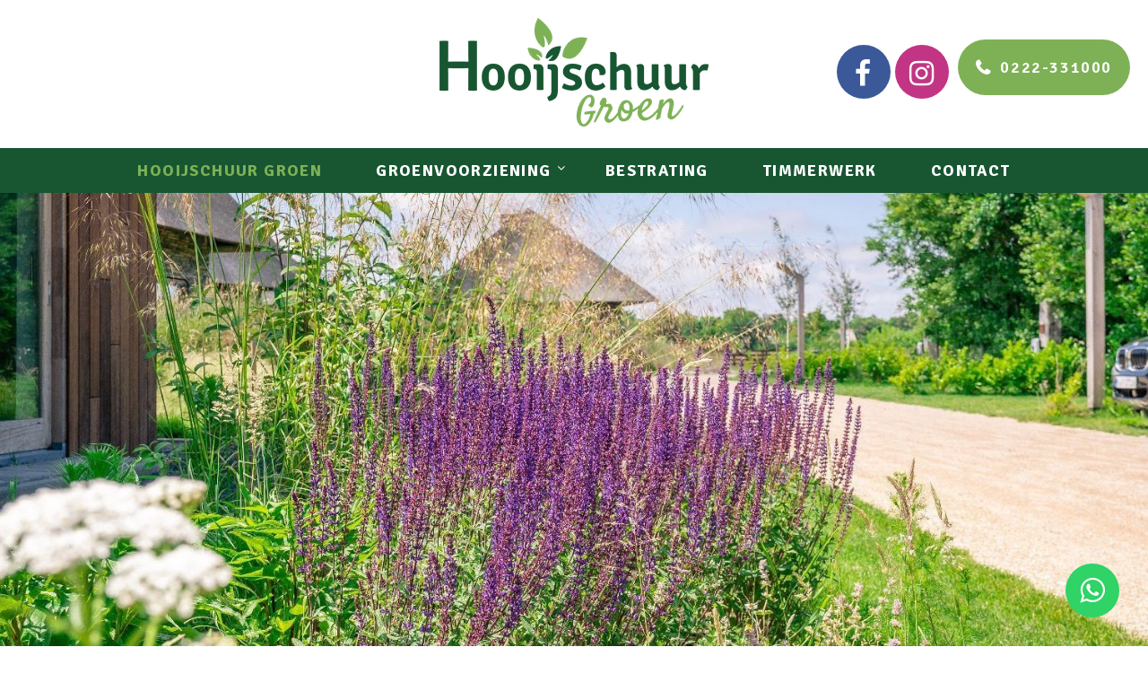

--- FILE ---
content_type: text/html; charset=UTF-8
request_url: http://hooijschuurgroen.nl/
body_size: 6001
content:

<!DOCTYPE html>
<html lang="nl">
    <head>
        

	<meta property="og:site_name" content="hooijschuurgroen.nl">
	<meta property="og:locale" content="nl_NL">
	<meta property="og:type" content="website">
	<meta property="og:title" content="Hooijschuur Groen">
	<meta property="og:url" content="http://www.hooijschuurgroen.nl/">
	
<title>Hooijschuur Groen | Voor groenvoorziening, bestrating en timmerwerk op Texel</title>

<meta http-equiv="content-type" content="text/html; charset=UTF-8">
<meta name="description" content="Ben je op zoek naar een betrouwbare partij voor groenvoorziening, bestrating en/of timmerwerk op Texel? Hooijschuur Groen heeft jarenlange ervaring en levert kwaliteitswerk tegen een eerlijke prijs.">
<meta name="generator" content="Concrete CMS">
<link rel="shortcut icon" href="http://www.hooijschuurgroen.nl/application/files/1815/5473/2374/fav.png" type="image/x-icon">
<link rel="icon" href="http://www.hooijschuurgroen.nl/application/files/1815/5473/2374/fav.png" type="image/x-icon">
<link rel="apple-touch-icon" href="http://www.hooijschuurgroen.nl/application/files/1315/5421/8221/logo.png">
<link rel="canonical" href="http://www.hooijschuurgroen.nl/">
<script type="text/javascript">
    var CCM_DISPATCHER_FILENAME = "/index.php";
    var CCM_CID = 1;
    var CCM_EDIT_MODE = false;
    var CCM_ARRANGE_MODE = false;
    var CCM_IMAGE_PATH = "/concrete/images";
    var CCM_APPLICATION_URL = "http://www.hooijschuurgroen.nl";
    var CCM_REL = "";
    var CCM_ACTIVE_LOCALE = "nl_NL";
    var CCM_USER_REGISTERED = false;
</script>

<script type="text/javascript" src="/concrete/js/jquery.js?ccm_nocache=d8cfb796bd769f519dedbb51874432ec44b7f1ff"></script>
<link href="/application/files/cache/css/4052e326243dbd3de9386edd446f3c04cc7b87b7.css?ccm_nocache=d8cfb796bd769f519dedbb51874432ec44b7f1ff" rel="stylesheet" type="text/css" media="all" data-source="/concrete/css/features/basics/frontend.css?ccm_nocache=d8cfb796bd769f519dedbb51874432ec44b7f1ff /concrete/css/features/social/frontend.css?ccm_nocache=d8cfb796bd769f519dedbb51874432ec44b7f1ff">
<link href="/concrete/css/fontawesome/all.css?ccm_nocache=d8cfb796bd769f519dedbb51874432ec44b7f1ff" rel="stylesheet" type="text/css" media="all">
<link href="/application/files/cache/css/7ed167838860e5c7341a5c7302b4f7e459f13283.css?ccm_nocache=d8cfb796bd769f519dedbb51874432ec44b7f1ff" rel="stylesheet" type="text/css" media="all" data-source="/concrete/css/features/navigation/frontend.css?ccm_nocache=d8cfb796bd769f519dedbb51874432ec44b7f1ff /application/blocks/autonav/view.css?ccm_nocache=d8cfb796bd769f519dedbb51874432ec44b7f1ff /concrete/css/features/imagery/frontend.css?ccm_nocache=d8cfb796bd769f519dedbb51874432ec44b7f1ff">

<!-- Google tag (gtag.js) -->
<script async src="https://www.googletagmanager.com/gtag/js?id=G-1LNNF33SQC"></script>
<script>
  window.dataLayer = window.dataLayer || [];
  function gtag(){dataLayer.push(arguments);}
  gtag('js', new Date());

  gtag('config', 'G-1LNNF33SQC');
</script>
        <meta name="viewport" content="width=device-width, initial-scale=1">
        <link href="https://fonts.googleapis.com/css?family=Signika:300,400,600,700" rel="stylesheet">
        <link href="https://fonts.googleapis.com/css?family=Roboto:300,300i,400,400i,500,500i,700,700i" rel="stylesheet">
        <link rel="stylesheet" type="text/css" href="https://maxcdn.bootstrapcdn.com/font-awesome/4.7.0/css/font-awesome.min.css">
        <link rel="stylesheet" type="text/css" href="/application/themes/default_theme/css/main.css">
    </head>

    <body>
        <div class="ccm-page ccm-page-id-1 page-type-page page-template-homepage">
            <header class="header">
                <i class="fa fa-bars menu-toggle"></i>
                <div class="row full">
                    <div class="logo">
                        

    <a href="https://www.hooijschuurgroen.nl/"><img src="/application/files/1315/5421/8221/logo.png" alt="" width="300" height="121" class="ccm-image-block img-fluid bID-22"></a>

                    </div>

                    <div class="header-links">
                        

    
<div id="ccm-block-social-links180" class="ccm-block-social-links">
                <a target="_blank" class="" href="https://www.facebook.com/profile.php?id=100057036146767" aria-label="Facebook">
                                    <i class="fa fa-facebook" aria-hidden="true" title="Facebook"></i>
                            </a>
                <a target="_blank" class="" href="https://www.instagram.com/hooijschuur_groen/" aria-label="Instagram">
                                    <i class="fa fa-instagram" aria-hidden="true" title="Instagram"></i></span>
                            </a>
    </div>



    <a class="telephone" href="tel:+31222331000" title="Bel ons">0222-331000</a>
                    </div>

                    <div class="menu">
                        

    <ul class="navigation"><li class='nav-item current'><a class='nav-item-anchor current-anchor' href='https://www.hooijschuurgroen.nl/'>Hooijschuur Groen</a></li><li class='nav-item has-submenu'><a class='nav-item-anchor' href='https://www.hooijschuurgroen.nl/groenvoorziening'>Groenvoorziening</a><ul class="sub-menu"><li class='nav-item'><a class='nav-item-anchor' href='https://www.hooijschuurgroen.nl/groenvoorziening/tuinaanleg'>Tuinaanleg</a></li><li class='nav-item'><a class='nav-item-anchor' href='https://www.hooijschuurgroen.nl/groenvoorziening/tuinonderhoud'>Tuinonderhoud</a></li><li class='nav-item'><a class='nav-item-anchor' href='https://www.hooijschuurgroen.nl/groenvoorziening/groen-onderhoud'>Groen onderhoud</a></li><li class='nav-item'><a class='nav-item-anchor' href='https://www.hooijschuurgroen.nl/groenvoorziening/levering-beplanting'>Levering beplanting</a></li><li class='nav-item sub-item'><a class='nav-item-anchor' href='https://www.hooijschuurgroen.nl/groenvoorziening/beheer-en-onderhoud-bungalowparken'>Beheer en onderhoud bungalowparken</a></li></ul></li><li class='nav-item'><a class='nav-item-anchor' href='https://www.hooijschuurgroen.nl/bestrating'>Bestrating</a></li><li class='nav-item'><a class='nav-item-anchor' href='https://www.hooijschuurgroen.nl/timmerwerk'>Timmerwerk</a></li><li class='nav-item'><a class='nav-item-anchor' href='https://www.hooijschuurgroen.nl/contact'>Contact</a></li></ul>
                    </div>

                    <div class="header-image" style="background-image:url(http://www.hooijschuurgroen.nl/application/files/cache/thumbnails/home-slide3-9dc374418b54099a394a7710db3bbbac.jpg);">
                    </div>
                </div>
            </header>


            <div class="whatsapp-btn">
                

    <div><a href="https://api.whatsapp.com/send?phone=31621593597" target="_blank"><i class="fa fa-whatsapp"></i></a></div>

            </div>

            <main role="main" class="main">
<div class="main-wrapper">
    <div class="row">
        <div class="small-12 column maintext">
            

    <h1>Hooijschuur Groen</h1>

<h4><span>Voor groenvoorziening, bestrating en timmerwerk op Texel</span></h4>

<p>&nbsp;</p>

<p>Ben je op zoek naar een betrouwbare partij voor groenvoorziening, bestrating en/of timmerwerk op Texel?<br />
Hooijschuur Groen heeft jarenlange ervaring en levert kwaliteitswerk tegen een eerlijke prijs.&nbsp;</p>

<p>&nbsp;</p>



    
<a href="https://trendhoutapp.nl/" target="_blank" class='button button-style-1' style='float: none;'>
    <span class="caption">Overkapping/schuur ontwerpen</span>
    <span class="caption_mobile">Overkapping/schuur ontwerpen</span>

    </a>



    
<a href="https://www.hooijschuurgroen.nl/contact" target="_self" class='button button-style-1' style='float: none;'>
    <span class="caption">Offerte aanvragen</span>
    <span class="caption_mobile">Offerte aanvragen</span>

    </a>


            <div class="triangle-block">
                

    <h2>Groenvoorziening</h2>

<p>Wij zijn gespecialiseerd in het aanleggen en onderhoud van tuinen en werken voor de gemeente Texel en diverse bedrijven en particulieren op Texel. Ook voor het beheer en onderhoud van bungalowparken ben je bij ons aan het juiste adres.&nbsp;</p>


                

    <div class="item-container">
    <div class="items">
                                    
               <a class="item" href="https://www.hooijschuurgroen.nl/groenvoorziening/tuinaanleg">
                   <div class="holder">
                        <div class="img-holder">
                                                            <img src="https://www.hooijschuurgroen.nl/application/files/cache/thumbnails/tuinaanleg-0a36f1bab0151b30ee5e2b3820ad0c09.jpg" alt="Tuinaanleg">
                                                     </div>
                        <div class="title">
                            <h3>Tuinaanleg</h3>
                        </div>
                    </div>
                </a>
                	                            
               <a class="item" href="https://www.hooijschuurgroen.nl/groenvoorziening/tuinonderhoud">
                   <div class="holder">
                        <div class="img-holder">
                                                            <img src="https://www.hooijschuurgroen.nl/application/files/cache/thumbnails/onderhoud-91e470a28f85b9d6ffab4c288b93038a.jpg" alt="Tuinonderhoud">
                                                     </div>
                        <div class="title">
                            <h3>Tuinonderhoud</h3>
                        </div>
                    </div>
                </a>
                	                            
               <a class="item" href="https://www.hooijschuurgroen.nl/groenvoorziening/groen-onderhoud">
                   <div class="holder">
                        <div class="img-holder">
                                                            <img src="https://www.hooijschuurgroen.nl/application/files/cache/thumbnails/groenonderhoud-b66512e168a9c3078e98e56eb162e167.jpg" alt="Groen onderhoud">
                                                     </div>
                        <div class="title">
                            <h3>Groen onderhoud</h3>
                        </div>
                    </div>
                </a>
                	                            
               <a class="item" href="https://www.hooijschuurgroen.nl/groenvoorziening/levering-beplanting">
                   <div class="holder">
                        <div class="img-holder">
                                                            <img src="https://www.hooijschuurgroen.nl/application/files/cache/thumbnails/beplanting-22d0290e413b181d77670ee3abe3cc35.jpg" alt="Levering beplanting">
                                                     </div>
                        <div class="title">
                            <h3>Levering beplanting</h3>
                        </div>
                    </div>
                </a>
                	                            
               <a class="item" href="https://www.hooijschuurgroen.nl/groenvoorziening/beheer-en-onderhoud-bungalowparken">
                   <div class="holder">
                        <div class="img-holder">
                                                            <img src="https://www.hooijschuurgroen.nl/application/files/cache/thumbnails/groenvoorziening-f923be1e7bb556a08a08599fa7569282.jpg" alt="Beheer en onderhoud bungalowparken">
                                                     </div>
                        <div class="title">
                            <h3>Beheer en onderhoud bungalowparken</h3>
                        </div>
                    </div>
                </a>
                	    </div>
</div>

            </div>
        </div>
    </div>
</div>

<div class="stone-block">
    <div class="row">
        

    <h2>Bestrating</h2>

<p>Hooijschuur Groen is een ervaren partij op het gebied van (sier)bestrating. Je bent bij ons bijvoorbeeld aan het juiste adres voor het bestraten van een oprit, tuin of terras. We hebben ervaring met diverse soorten bestrating en kunnen ook grotere oppervlakten voorzien.</p>



    
<a href="https://www.hooijschuurgroen.nl/bestrating" target="_self" class='button button-style-1' style='float: none;'>
    <span class="caption">Meer over bestrating</span>
    <span class="caption_mobile">Meer over bestrating</span>

    </a>

    </div>
</div>

<div class="row bottom">
    <div class="column small-12 large-6">
        

    <h2>Timmerwerk</h2>

<p>Naast groenvoorziening en bestrating verzorgen wij ook graag jouw timmerwerk. Je kunt ons inschakelen voor diverse soorten timmerwerkzaamheden. We leveren maatwerk en denken altijd mee om samen tot het gewenste eindresultaat te komen.<br />
<br />
Benieuwd naar de mogelijkheden? &nbsp;</p>



    
<a href="https://www.hooijschuurgroen.nl/timmerwerk" target="_self" class='button button-style-1' style='float: none;'>
    <span class="caption">Meer over Timmerwerk</span>
    <span class="caption_mobile">Lees meer</span>

    </a>

    </div>

    <div class="column small-12 large-6">
        

    
<section class="ig-wrapper">
                    <div class="ig-message-container">
        <a href="https://www.instagram.com/p/DTxgwNoDRNM/" target="_blank"><img class="" src="https://scontent-cdg4-3.cdninstagram.com/v/t39.30808-6/616839855_1425740142670510_3402323236046164131_n.jpg?stp=dst-jpg_e35_tt6&_nc_cat=106&ccb=7-5&_nc_sid=18de74&efg=eyJlZmdfdGFnIjoiRkVFRC5iZXN0X2ltYWdlX3VybGdlbi5DMyJ9&_nc_ohc=8M864_QIA0QQ7kNvwFmXb8X&_nc_oc=AdlKqHpzZ9B4o2fej-Y_VGSitrRGELwf7zDycHY58mb6MBVVHZmMNjnwYYC4RQbcV7xVPpWiqXw7yB9xWOj57Nug&_nc_zt=23&_nc_ht=scontent-cdg4-3.cdninstagram.com&edm=AM6HXa8EAAAA&_nc_gid=u_ZN_xlUc5h0ajX0Q5r1XQ&oh=00_AfouQIvKL1cA2pWiMGBDW8iTYQK8xHaEtWrkfa4yOd0X0Q&oe=697A4D84"></a>
            <div class="ig-text">
                <p><a href="https://www.instagram.com/p/DTxgwNoDRNM/" target="_blank">Het nieuwe jaar is positief begonnen. 💚

Met de start van onze eigen Groen opleiding investeren we in kennis en kwaliteit.🌿
D...</a></p>
            </div>
        </div>

                    <div class="ig-message-container">
        <a href="https://www.instagram.com/p/DTfRdcWj5qp/" target="_blank"><img class="" src="https://scontent-cdg4-1.cdninstagram.com/v/t39.30808-6/615950001_1420173386560519_1934958155953171494_n.jpg?stp=dst-jpg_e35_tt6&_nc_cat=105&ccb=7-5&_nc_sid=18de74&efg=eyJlZmdfdGFnIjoiRkVFRC5iZXN0X2ltYWdlX3VybGdlbi5DMyJ9&_nc_ohc=pwOQEJmoG1MQ7kNvwG3W27L&_nc_oc=AdnKhfeH5ymDY0QIyhX93Af6t0JI-6EEDyHPBiVgM5YYHKQH8_0vbgkmhfqEgfVAAU5yYwsXm5D9nHy0w3Jofs88&_nc_zt=23&_nc_ht=scontent-cdg4-1.cdninstagram.com&edm=AM6HXa8EAAAA&_nc_gid=u_ZN_xlUc5h0ajX0Q5r1XQ&oh=00_AfplZtct0lEjuSoD0bCpfPZNVi-DRjCg78VGrs6wGy8p2g&oe=697A7C82"></a>
            <div class="ig-text">
                <p><a href="https://www.instagram.com/p/DTfRdcWj5qp/" target="_blank">🌱 Vandaag is het officieel! 🌱

Met trots delen wij dat onze samenwerking met Vonk vandaag écht van start is gegaan. Samen heb...</a></p>
            </div>
        </div>

                    <div class="ig-message-container">
        <a href="https://www.instagram.com/reel/DS8gzNVAd5J/" target="_blank"><img class="" src="https://scontent-cdg4-1.cdninstagram.com/v/t51.82787-15/608861088_17934124038116487_4256257244394339338_n.jpg?stp=dst-jpg_e35_tt6&_nc_cat=105&ccb=7-5&_nc_sid=18de74&efg=eyJlZmdfdGFnIjoiQ0xJUFMuYmVzdF9pbWFnZV91cmxnZW4uQzMifQ%3D%3D&_nc_ohc=4HAim3URH_gQ7kNvwFLrzZr&_nc_oc=Adm3o83bua2ZjYL20FpaTp5jVAw6PBNIZiP-b1uIQmWeq7nsIrzFU2QSWtVBZFXhMuoAlIMhbVDI8AgEkiJMT_oA&_nc_zt=23&_nc_ht=scontent-cdg4-1.cdninstagram.com&edm=AM6HXa8EAAAA&_nc_gid=u_ZN_xlUc5h0ajX0Q5r1XQ&oh=00_AfqKFsKgG00jVZTp-4HpDL07hAfi_w5GSJaRkcI3FT53yg&oe=697A6415"></a>
            <div class="ig-text">
                <p><a href="https://www.instagram.com/reel/DS8gzNVAd5J/" target="_blank"></a></p>
            </div>
        </div>

                    <div class="ig-message-container">
        <a href="https://www.instagram.com/p/DS20z8nCFJm/" target="_blank"><img class="" src="https://scontent-cdg4-2.cdninstagram.com/v/t39.30808-6/594429195_1389252579652600_351384488715812578_n.jpg?stp=dst-jpg_e35_tt6&_nc_cat=101&ccb=7-5&_nc_sid=18de74&efg=eyJlZmdfdGFnIjoiRkVFRC5iZXN0X2ltYWdlX3VybGdlbi5DMyJ9&_nc_ohc=tP_2NzMQYEMQ7kNvwEW6y11&_nc_oc=AdlDCXtGTlOEidxItGZCEmLDfJz198mPUc3QzL7IHb_jub6xosJcXbDJaK60Mt5ctjRWSaDvORFpCqh2Rn2su1VV&_nc_zt=23&_nc_ht=scontent-cdg4-2.cdninstagram.com&edm=AM6HXa8EAAAA&_nc_gid=u_ZN_xlUc5h0ajX0Q5r1XQ&oh=00_Afri5DtDNakE0-OjQC8sQ2wMqQfN9Pw4LAnZz8qttAV5wg&oe=697A59F1"></a>
            <div class="ig-text">
                <p><a href="https://www.instagram.com/p/DS20z8nCFJm/" target="_blank"></a></p>
            </div>
        </div>

            </section>
    </div>
</div>

            </main>

            <footer class="footer">


                <div class="row">
                    <div class="column small-12 medium-4 footer-bottom-left contact">
                        

    <h3>Contact</h3>

<p>Hooijschuur Groen BV<br />
Postweg 145<br />
1795 JM De Cocksdorp (Texel)<br />
Tel: <a href="tel:+31222331000">0222-331000</a><br />
E-mail: <a href="mailto:info@hooijschuurgroen.nl ">info@hooijschuurgroen.nl</a></p>


                        <div class="footer-img-partners">
                            

    <a href="https://www.groendakcompleet.nl/info/dealers" target="_blank" rel="noopener noreferrer"><img src="/application/files/9417/0306/2970/groen-dak.png" alt="Groen Dak Compleet logo" width="1080" height="1080" class="ccm-image-block img-fluid bID-172"></a>

                            

    <a href="https://www.vhg.org/default.aspx" target="_blank" rel="noopener noreferrer"><img src="/application/files/4617/0306/7873/VHG-logo.png" alt="VHG logo" width="1917" height="879" class="ccm-image-block img-fluid bID-173"></a>



    <a href="https://www.vitalehoveniers.nl/" target="_blank" rel="noopener noreferrer"><img src="/application/files/9017/4611/0889/KVHG_vitalehoveniers_logo_diap_RGB.png" alt="Logo vitale hoveniers" width="174" height="39" class="ccm-image-block img-fluid bID-222" loading="lazy"></a>

                        </div>

                        

    <p><a href="https://www.hooijschuurgroen.nl/privacy-statement">Privacy statement</a></p>

                    </div>
                    <div class="column small-12 medium-8 footer-bottom-left">
                        

    <iframe src="https://www.google.com/maps/embed?pb=!1m18!1m12!1m3!1d18121.021782651736!2d4.821474238399767!3d53.12561049324093!2m3!1f0!2f0!3f0!3m2!1i1024!2i768!4f13.1!3m3!1m2!1s0x47cf2fd15ac755ef%3A0x6e636a4547575505!2sPostweg+145%2C+1795+JM+De+Cocksdorp!5e0!3m2!1snl!2snl!4v1554218757880!5m2!1snl!2snl" width="100%" height="325" frameborder="0" style="border:0" allowfullscreen></iframe>
                    </div>
                </div>
                <div class="row full">
                    <div class="copyright">
                        <div class="column large-6 footer-bottom-left">
                            <p>Copyright &copy; 2026, <a href="http://www.hooijschuurgroen.nl" title="hooijschuurgroen.nl" rel="nofollow">hooijschuurgroen.nl</a>. Alle rechten voorbehouden.</p>
                        </div>
                        <div class="column large-6 footer-bottom-right">
                            <p>Ontwerp &amp; techniek door <a href="https://www.53gradennoord.nl" target="_blank" title="53 Graden Noord" rel="nofollow">53 Graden Noord</a>.</p>
                        </div>
                    </div>
                </div>
            </footer>

	        
        </div>

        <script type="text/javascript" src="/application/files/cache/js/4052e326243dbd3de9386edd446f3c04cc7b87b7.js?ccm_nocache=d8cfb796bd769f519dedbb51874432ec44b7f1ff" data-source="/concrete/js/features/navigation/frontend.js?ccm_nocache=d8cfb796bd769f519dedbb51874432ec44b7f1ff /concrete/js/features/imagery/frontend.js?ccm_nocache=d8cfb796bd769f519dedbb51874432ec44b7f1ff"></script>

        <script src="/application/themes/default_theme/js/main.min.js"></script>
    </body>
</html>


--- FILE ---
content_type: text/css
request_url: http://hooijschuurgroen.nl/application/themes/default_theme/css/main.css
body_size: 6138
content:
@charset "UTF-8";*{box-sizing:border-box;margin:0;padding:0;outline:none}html{position:relative;width:100%;max-width:100%;overflow-x:hidden;min-height:100%}html body{height:100%;width:100%;font-family:Roboto,sans-serif}html body .clearfix{display:block;clear:both}.row{position:relative;display:block;margin-left:auto;margin-right:auto;width:100%;max-width:1135px;padding:0 20px}.row.full{max-width:100%;padding:0}.row:after{display:block;clear:both;content:""}.row .column{position:relative;float:left;display:block;width:100%}.row .column.small-1{width:8.3333333333%}.row .column.small-2{width:16.6666666667%}.row .column.small-3{width:25%}.row .column.small-4{width:33.3333333333%}.row .column.small-5{width:41.6666666667%}.row .column.small-6{width:50%}.row .column.small-7{width:58.3333333333%}.row .column.small-8{width:66.6666666667%}.row .column.small-9{width:75%}.row .column.small-10{width:83.3333333333%}.row .column.small-11{width:91.6666666667%}.row .column.small-12{width:100%}.row .column.hide-for-small{display:none}@media (min-width:420px){.row .column.small-1{width:8.3333333333%}.row .column.small-offset-1{margin-left:8.3333333333%!important}.row .column.small-2{width:16.6666666667%}.row .column.small-offset-2{margin-left:16.6666666667%!important}.row .column.small-3{width:25%}.row .column.small-offset-3{margin-left:25%!important}.row .column.small-4{width:33.3333333333%}.row .column.small-offset-4{margin-left:33.3333333333%!important}.row .column.small-5{width:41.6666666667%}.row .column.small-offset-5{margin-left:41.6666666667%!important}.row .column.small-6{width:50%}.row .column.small-offset-6{margin-left:50%!important}.row .column.small-7{width:58.3333333333%}.row .column.small-offset-7{margin-left:58.3333333333%!important}.row .column.small-8{width:66.6666666667%}.row .column.small-offset-8{margin-left:66.6666666667%!important}.row .column.small-9{width:75%}.row .column.small-offset-9{margin-left:75%!important}.row .column.small-10{width:83.3333333333%}.row .column.small-offset-10{margin-left:83.3333333333%!important}.row .column.small-11{width:91.6666666667%}.row .column.small-offset-11{margin-left:91.6666666667%!important}.row .column.small-12{width:100%}.row .column.small-offset-12{margin-left:100%!important}.row .column.hide-for-small{display:block;display:none}}@media (min-width:768px){.row .column.medium-1{width:8.3333333333%}.row .column.medium-offset-1{margin-left:8.3333333333%!important}.row .column.medium-2{width:16.6666666667%}.row .column.medium-offset-2{margin-left:16.6666666667%!important}.row .column.medium-3{width:25%}.row .column.medium-offset-3{margin-left:25%!important}.row .column.medium-4{width:33.3333333333%}.row .column.medium-offset-4{margin-left:33.3333333333%!important}.row .column.medium-5{width:41.6666666667%}.row .column.medium-offset-5{margin-left:41.6666666667%!important}.row .column.medium-6{width:50%}.row .column.medium-offset-6{margin-left:50%!important}.row .column.medium-7{width:58.3333333333%}.row .column.medium-offset-7{margin-left:58.3333333333%!important}.row .column.medium-8{width:66.6666666667%}.row .column.medium-offset-8{margin-left:66.6666666667%!important}.row .column.medium-9{width:75%}.row .column.medium-offset-9{margin-left:75%!important}.row .column.medium-10{width:83.3333333333%}.row .column.medium-offset-10{margin-left:83.3333333333%!important}.row .column.medium-11{width:91.6666666667%}.row .column.medium-offset-11{margin-left:91.6666666667%!important}.row .column.medium-12{width:100%}.row .column.medium-offset-12{margin-left:100%!important}.row .column.hide-for-small{display:block}.row .column.hide-for-medium{display:none}}@media (min-width:1025px){.row .column.large-1{width:8.3333333333%}.row .column.large-offset-1{margin-left:8.3333333333%!important}.row .column.large-2{width:16.6666666667%}.row .column.large-offset-2{margin-left:16.6666666667%!important}.row .column.large-3{width:25%}.row .column.large-offset-3{margin-left:25%!important}.row .column.large-4{width:33.3333333333%}.row .column.large-offset-4{margin-left:33.3333333333%!important}.row .column.large-5{width:41.6666666667%}.row .column.large-offset-5{margin-left:41.6666666667%!important}.row .column.large-6{width:50%}.row .column.large-offset-6{margin-left:50%!important}.row .column.large-7{width:58.3333333333%}.row .column.large-offset-7{margin-left:58.3333333333%!important}.row .column.large-8{width:66.6666666667%}.row .column.large-offset-8{margin-left:66.6666666667%!important}.row .column.large-9{width:75%}.row .column.large-offset-9{margin-left:75%!important}.row .column.large-10{width:83.3333333333%}.row .column.large-offset-10{margin-left:83.3333333333%!important}.row .column.large-11{width:91.6666666667%}.row .column.large-offset-11{margin-left:91.6666666667%!important}.row .column.large-12{width:100%}.row .column.large-offset-12{margin-left:100%!important}.row .column.hide-for-small{display:block}.row .column.hide-for-large{display:none}}.row.spacing{padding:0 10px}.row.spacing.full{padding:0}.row.spacing .column.small-1{width:calc(8.3333333333% - 20px);margin:0 10px}.row.spacing .column.small-2{width:calc(16.6666666667% - 20px);margin:0 10px}.row.spacing .column.small-3{width:calc(25% - 20px);margin:0 10px}.row.spacing .column.small-4{width:calc(33.3333333333% - 20px);margin:0 10px}.row.spacing .column.small-5{width:calc(41.6666666667% - 20px);margin:0 10px}.row.spacing .column.small-6{width:calc(50% - 20px);margin:0 10px}.row.spacing .column.small-7{width:calc(58.3333333333% - 20px);margin:0 10px}.row.spacing .column.small-8{width:calc(66.6666666667% - 20px);margin:0 10px}.row.spacing .column.small-9{width:calc(75% - 20px);margin:0 10px}.row.spacing .column.small-10{width:calc(83.3333333333% - 20px);margin:0 10px}.row.spacing .column.small-11{width:calc(91.6666666667% - 20px);margin:0 10px}.row.spacing .column.small-12{width:calc(100% - 20px);margin:0 10px}@media (min-width:420px){.row.spacing .column.small-1{width:calc(8.3333333333% - 20px);margin:0 10px}.row.spacing .column.small-offset-1{margin-left:8.3333333333%!important;margin:0 10px}.row.spacing .column.small-2{width:calc(16.6666666667% - 20px);margin:0 10px}.row.spacing .column.small-offset-2{margin-left:16.6666666667%!important;margin:0 10px}.row.spacing .column.small-3{width:calc(25% - 20px);margin:0 10px}.row.spacing .column.small-offset-3{margin-left:25%!important;margin:0 10px}.row.spacing .column.small-4{width:calc(33.3333333333% - 20px);margin:0 10px}.row.spacing .column.small-offset-4{margin-left:33.3333333333%!important;margin:0 10px}.row.spacing .column.small-5{width:calc(41.6666666667% - 20px);margin:0 10px}.row.spacing .column.small-offset-5{margin-left:41.6666666667%!important;margin:0 10px}.row.spacing .column.small-6{width:calc(50% - 20px);margin:0 10px}.row.spacing .column.small-offset-6{margin-left:50%!important;margin:0 10px}.row.spacing .column.small-7{width:calc(58.3333333333% - 20px);margin:0 10px}.row.spacing .column.small-offset-7{margin-left:58.3333333333%!important;margin:0 10px}.row.spacing .column.small-8{width:calc(66.6666666667% - 20px);margin:0 10px}.row.spacing .column.small-offset-8{margin-left:66.6666666667%!important;margin:0 10px}.row.spacing .column.small-9{width:calc(75% - 20px);margin:0 10px}.row.spacing .column.small-offset-9{margin-left:75%!important;margin:0 10px}.row.spacing .column.small-10{width:calc(83.3333333333% - 20px);margin:0 10px}.row.spacing .column.small-offset-10{margin-left:83.3333333333%!important;margin:0 10px}.row.spacing .column.small-11{width:calc(91.6666666667% - 20px);margin:0 10px}.row.spacing .column.small-offset-11{margin-left:91.6666666667%!important;margin:0 10px}.row.spacing .column.small-12{width:calc(100% - 20px);margin:0 10px}.row.spacing .column.small-offset-12{margin-left:100%!important;margin:0 10px}}@media (min-width:768px){.row.spacing .column.medium-1{width:calc(8.3333333333% - 20px);margin:0 10px}.row.spacing .column.medium-offset-1{margin-left:8.3333333333%!important;margin:0 10px}.row.spacing .column.medium-2{width:calc(16.6666666667% - 20px);margin:0 10px}.row.spacing .column.medium-offset-2{margin-left:16.6666666667%!important;margin:0 10px}.row.spacing .column.medium-3{width:calc(25% - 20px);margin:0 10px}.row.spacing .column.medium-offset-3{margin-left:25%!important;margin:0 10px}.row.spacing .column.medium-4{width:calc(33.3333333333% - 20px);margin:0 10px}.row.spacing .column.medium-offset-4{margin-left:33.3333333333%!important;margin:0 10px}.row.spacing .column.medium-5{width:calc(41.6666666667% - 20px);margin:0 10px}.row.spacing .column.medium-offset-5{margin-left:41.6666666667%!important;margin:0 10px}.row.spacing .column.medium-6{width:calc(50% - 20px);margin:0 10px}.row.spacing .column.medium-offset-6{margin-left:50%!important;margin:0 10px}.row.spacing .column.medium-7{width:calc(58.3333333333% - 20px);margin:0 10px}.row.spacing .column.medium-offset-7{margin-left:58.3333333333%!important;margin:0 10px}.row.spacing .column.medium-8{width:calc(66.6666666667% - 20px);margin:0 10px}.row.spacing .column.medium-offset-8{margin-left:66.6666666667%!important;margin:0 10px}.row.spacing .column.medium-9{width:calc(75% - 20px);margin:0 10px}.row.spacing .column.medium-offset-9{margin-left:75%!important;margin:0 10px}.row.spacing .column.medium-10{width:calc(83.3333333333% - 20px);margin:0 10px}.row.spacing .column.medium-offset-10{margin-left:83.3333333333%!important;margin:0 10px}.row.spacing .column.medium-11{width:calc(91.6666666667% - 20px);margin:0 10px}.row.spacing .column.medium-offset-11{margin-left:91.6666666667%!important;margin:0 10px}.row.spacing .column.medium-12{width:calc(100% - 20px);margin:0 10px}.row.spacing .column.medium-offset-12{margin-left:100%!important;margin:0 10px}}@media (min-width:1025px){.row.spacing .column.large-1{width:calc(8.3333333333% - 20px);margin:0 10px}.row.spacing .column.large-offset-1{margin-left:8.3333333333%!important;margin:0 10px}.row.spacing .column.large-2{width:calc(16.6666666667% - 20px);margin:0 10px}.row.spacing .column.large-offset-2{margin-left:16.6666666667%!important;margin:0 10px}.row.spacing .column.large-3{width:calc(25% - 20px);margin:0 10px}.row.spacing .column.large-offset-3{margin-left:25%!important;margin:0 10px}.row.spacing .column.large-4{width:calc(33.3333333333% - 20px);margin:0 10px}.row.spacing .column.large-offset-4{margin-left:33.3333333333%!important;margin:0 10px}.row.spacing .column.large-5{width:calc(41.6666666667% - 20px);margin:0 10px}.row.spacing .column.large-offset-5{margin-left:41.6666666667%!important;margin:0 10px}.row.spacing .column.large-6{width:calc(50% - 20px);margin:0 10px}.row.spacing .column.large-offset-6{margin-left:50%!important;margin:0 10px}.row.spacing .column.large-7{width:calc(58.3333333333% - 20px);margin:0 10px}.row.spacing .column.large-offset-7{margin-left:58.3333333333%!important;margin:0 10px}.row.spacing .column.large-8{width:calc(66.6666666667% - 20px);margin:0 10px}.row.spacing .column.large-offset-8{margin-left:66.6666666667%!important;margin:0 10px}.row.spacing .column.large-9{width:calc(75% - 20px);margin:0 10px}.row.spacing .column.large-offset-9{margin-left:75%!important;margin:0 10px}.row.spacing .column.large-10{width:calc(83.3333333333% - 20px);margin:0 10px}.row.spacing .column.large-offset-10{margin-left:83.3333333333%!important;margin:0 10px}.row.spacing .column.large-11{width:calc(91.6666666667% - 20px);margin:0 10px}.row.spacing .column.large-offset-11{margin-left:91.6666666667%!important;margin:0 10px}.row.spacing .column.large-12{width:calc(100% - 20px);margin:0 10px}.row.spacing .column.large-offset-12{margin-left:100%!important;margin:0 10px}}.outdated-browser{position:fixed;width:100%;max-width:560px;background:#fff;box-shadow:0 0 8px 2px #cecece;font-family:sans-serif;top:20px;left:20px;padding:40px 30px 30px}.outdated-browser a{color:#000;text-decoration:none}.outdated-browser a:hover{text-decoration:underline}.outdated-browser .ob-close{position:absolute;right:10px;top:10px;font-size:20px;cursor:pointer}.outdated-browser .ob-title{display:block;font-size:24px;font-weight:900;padding-bottom:20px}.outdated-browser .ob-description{line-height:20px}.outdated-browser .browser-list{list-style:none;margin:20px 0 0;padding:0}.outdated-browser .browser-list .browser{text-align:center;float:left;width:166.66667px}.outdated-browser .browser-list .browser img{display:block;height:32px;width:auto;margin:0 auto 15px}.ccm-page .alert{padding:15px;border:1px solid transparent;border-radius:2px}.ccm-page .alert.alert-info{background-color:#d9edf7;border-color:#bce8f1;color:#5bc0de}.ccm-page .alert.alert-success{background-color:#dff0d8;border-color:#d6e9c6;color:#5cb85c}.ccm-page .alert.alert-danger{background-color:#f2dede;border-color:#ebccd1;color:#d9534f}.ccm-page .alert.alert-warning{background-color:#fcf8e3;border-color:#faf2cc;color:#f0ad4e}.ccm-page .form-group{display:block;margin:0}.ccm-page .form-control{outline:none;border:0;border-radius:3px;-webkit-border-radius:3px;margin:0;padding:0 15px;background:#fff;width:100%;height:45px;line-height:45px;font-family:inherit;font-size:inherit;color:#000}.ccm-page .control-label{display:inline-block;margin-bottom:5px;font-weight:700;cursor:pointer}.ccm-page textarea.form-control{resize:none;padding:10px 15px;height:auto;line-height:1}.ccm-page .ccm-input-date{margin-right:0!important}.ccm-page .input-group:after{display:table;content:"";clear:both}.ccm-page .input-group .input-group-datepicker{float:left;width:calc(100% - 45px)}.ccm-page .input-group .input-group-datepicker .form-control{width:100%}.ccm-page .input-group .input-group-addon{display:block;border:0;border-radius:3px;background:#2a2c2b;width:45px;height:45px;line-height:45px;text-align:center;font-size:16px;color:hsla(0,0%,100%,.3)}.ccm-page .input-group .input-group-addon:first-child{float:left;border-top-right-radius:0;border-bottom-right-radius:0}.ccm-page .input-group .input-group-addon:last-child{float:right;border-top-left-radius:0;border-bottom-left-radius:0}.ccm-page .input-group .form-control{width:calc(100% - 45px)}.ccm-page .input-group .form-control:first-child{border-top-right-radius:0;border-bottom-right-radius:0}.ccm-page .input-group .form-control:last-child{border-top-left-radius:0;border-bottom-left-radius:0}.ccm-page .dynamic-form-container{max-width:600px;margin-bottom:30px}@media only screen and (min-width:768px){.ccm-page .dynamic-form-container{margin-bottom:0}}.ccm-page .dynamic-form-container label{font-family:Roboto,sans-serif;background:#fff;position:absolute;line-height:normal;font-weight:300;left:20px;top:0;transform:translateY(-50%);padding:0 10px}.ccm-page .dynamic-form-container .human-check-wrap,.ccm-page .dynamic-form-container input,.ccm-page .dynamic-form-container select,.ccm-page .dynamic-form-container textarea{border:1px solid #7eb156;background-color:#fff;border-radius:0;-webkit-appearance:none;height:50px}.ccm-page .dynamic-form-container textarea{height:130px}.ccm-page .dynamic-form-container .dynamic-form-control{padding-bottom:30px;position:relative}.ccm-page .dynamic-form-container .human-check-wrap{font-size:10px}@media only screen and (min-width:768px){.ccm-page .dynamic-form-container .human-check-wrap{font-size:16px}}.ccm-page .dynamic-form-container .validate-asteriks{position:absolute;top:-15px;left:15px;color:#505f59}.ccm-page .dynamic-form-container input.button{display:block;background:#185632;border-radius:35px;text-transform:uppercase;letter-spacing:1.6px;font-weight:600;padding:20px 75px;text-align:center;color:#fff;display:inline-block;text-decoration:none;border:none;font-size:16px;cursor:pointer;margin-top:0;transition:all .5s ease;min-height:57px}.ccm-page .dynamic-form-container input.button:hover{background:#0e331e;transition:all .5s ease}.ccm-page p{line-height:1.5;color:#2a2c2b;letter-spacing:1px}@media only screen and (min-width:768px){.ccm-page p{line-height:2}}.ccm-page h1,.ccm-page h2,.ccm-page h3,.ccm-page h4,.ccm-page h5{color:#185632;font-family:Signika,sans-serif;letter-spacing:1.5px}.ccm-page h1{margin-bottom:20px;font-size:36px}@media only screen and (min-width:768px){.ccm-page h1{font-size:44px}}.ccm-page h2{font-size:32px;margin-bottom:20px}@media only screen and (min-width:768px){.ccm-page h2{font-size:38px}}.ccm-page h3{font-size:26px}@media only screen and (min-width:768px){.ccm-page h3{font-size:32px}}.ccm-page h4{font-size:22px}@media only screen and (min-width:768px){.ccm-page h4{font-size:26px}}.ccm-page h5{font-size:22px}.ccm-page .button{display:block;background:#185632;border-radius:35px;text-transform:uppercase;letter-spacing:1.6px;font-weight:600;padding:20px 45px;text-align:center;color:#fff;display:inline-block;text-decoration:none;transition:all .5s ease;margin-top:20px;font-size:14px}@media only screen and (min-width:768px){.ccm-page .button{font-size:16px}}.ccm-page .button:hover{background:#0e331e;transition:all .5s ease}.ccm-page .button .caption{display:none}@media only screen and (min-width:768px){.ccm-page .button .caption{display:inline}}.ccm-page .button .caption_mobile{display:inline}@media only screen and (min-width:768px){.ccm-page .button .caption_mobile{display:none}}.open-menu .ccm-page header .menu{display:block}.ccm-page.page-template-homepage h1{margin-bottom:0}.ccm-page.page-template-homepage header .header-image{height:260px}@media only screen and (min-width:768px){.ccm-page.page-template-homepage header .header-image{height:420px}}@media only screen and (min-width:1025px){.ccm-page.page-template-homepage header .header-image{height:560px}}.ccm-page.page-template-contact h1,.ccm-page.page-template-content h1,.ccm-page.page-template-default h1{margin-bottom:20px}.ccm-page.page-template-contact main .triangle-block,.ccm-page.page-template-content main .triangle-block,.ccm-page.page-template-default main .triangle-block{padding:0;margin-top:40px;clear:both}@media only screen and (min-width:768px){.ccm-page.page-template-contact main .triangle-block,.ccm-page.page-template-content main .triangle-block,.ccm-page.page-template-default main .triangle-block{margin-top:110px}}.ccm-page.page-template-contact .items,.ccm-page.page-template-content .items,.ccm-page.page-template-default .items{min-height:480px;position:relative;top:0}@media only screen and (min-width:768px){.ccm-page.page-template-contact .items,.ccm-page.page-template-content .items,.ccm-page.page-template-default .items{top:-90px;min-height:540px}}.ccm-page *{-webkit-font-smoothing:antialiased;-moz-osx-font-smoothing:grayscale;letter-spacing:1.2px}.open-menu .ccm-page .nav-content-wrapper{max-height:2000px}.open-menu .ccm-page .menu-toggle:before{content:""}.ccm-page .menu-toggle{position:absolute;top:55px;transform:translateY(-50%);right:20px;font-size:30px;z-index:44;color:#185632;cursor:pointer}@media only screen and (min-width:1025px){.ccm-page .menu-toggle{display:none}}.ccm-page .submenu-toggle{display:inline-block;padding:10px;position:absolute;top:0;right:10px;color:#fff;cursor:pointer;font-size:24px}@media only screen and (min-width:1025px){.ccm-page .submenu-toggle{display:none}}.ccm-page header{position:relative}.ccm-page header .logo{text-align:center;padding:10px 0}.ccm-page header .logo img{max-width:200px;height:auto}@media only screen and (min-width:768px){.ccm-page header .logo img{max-width:300px}}@media only screen and (min-width:1025px){.ccm-page header .logo{padding:20px 0}}.ccm-page header .header-links{transform:scale(.8);text-align:center;margin-bottom:10px;display:flex;flex-direction:row;justify-content:center}@media only screen and (min-width:1025px){.ccm-page header .header-links{position:absolute;right:20px;top:50px;transform:scale(1)}}.ccm-page header .header-links a{text-decoration:none}.ccm-page header .header-links .fa{font-size:32px;color:#fff;border-radius:50%;width:60px;height:60px;text-align:center;line-height:2}.ccm-page header .header-links .fa.fa-facebook{background:#3b5998}.ccm-page header .header-links .fa.fa-instagram{background:#c13584}.ccm-page header .header-links a.telephone{color:#fff;background:#7eb156;border-radius:40px;padding:20px 25px;text-decoration:none;font-weight:600;font-family:Signika,sans-serif;letter-spacing:1.6px;font-size:18px;text-align:center;position:relative;top:-6px;margin-left:10px;transition:all .5s ease}@media only screen and (min-width:768px){.ccm-page header .header-links a.telephone{padding:20px}}.ccm-page header .header-links a.telephone:hover{background:#185632;transition:all .5s ease}.ccm-page header .header-links a.telephone:before{content:"";font-family:FontAwesome;font-size:20px;margin-right:10px;position:relative;top:2px}.ccm-page header .menu{width:100%;background:#185632;color:#fff;text-align:center;float:left;min-height:50px;display:none}@media only screen and (min-width:1025px){.ccm-page header .menu{display:block}}.ccm-page header .menu ul{display:inline-block}.ccm-page header .menu ul li{width:100%;float:left;padding:14px 10px 10px;position:relative}@media only screen and (min-width:1025px){.ccm-page header .menu ul li{width:auto}}.ccm-page header .menu ul li a{color:#fff;text-transform:uppercase;font-weight:700;font-size:18px;text-decoration:none;font-family:Signika,sans-serif;letter-spacing:1.4px;transition:all .5s ease}.ccm-page header .menu ul li a:hover{opacity:.7;transition:all .5s ease}.ccm-page header .menu ul li.current a,.ccm-page header .menu ul li.parent-current a{color:#7eb156}.ccm-page header .menu ul li.open-submenu .sub-menu{display:block;position:relative;float:left;width:100%}@media only screen and (min-width:1025px){.ccm-page header .menu ul li:hover ul.sub-menu{display:block}}.ccm-page header .menu .has-submenu:after{content:"";font-family:fontawesome;position:absolute;top:calc(50% - 1px);transform:translateY(-50%);right:14px;font-size:14px;color:inherit;line-height:normal;display:none}@media only screen and (min-width:1025px){.ccm-page header .menu .has-submenu:after{display:block}}.ccm-page header .menu ul.sub-menu{position:absolute;left:0;border-radius:10px;margin-top:0;display:none}@media only screen and (min-width:768px){.ccm-page header .menu ul.sub-menu{padding-top:25px}}.ccm-page header .menu ul.sub-menu li{text-align:left;width:100%;float:left;min-width:320px;background:#7eb156;text-align:center}@media only screen and (min-width:768px){.ccm-page header .menu ul.sub-menu li{text-align:left;padding-left:25px}}.ccm-page header .menu ul.sub-menu li.current a{color:#185632}.ccm-page header .menu ul.sub-menu li:first-child{padding-top:25px;border-radius:5px 5px 0 0}@media only screen and (min-width:768px){.ccm-page header .menu ul.sub-menu li:first-child{padding-top:35px}}.ccm-page header .menu ul.sub-menu li:last-child{border-radius:0 0 5px 5px;padding-bottom:25px}@media only screen and (min-width:768px){.ccm-page header .menu ul.sub-menu li:last-child{padding-bottom:35px}}.ccm-page header .menu ul.sub-menu li a{font-size:16px;padding:0;color:#fff;letter-spacing:2.1px}.ccm-page header .header-image{height:180px;overflow:hidden;float:left;width:100%;background:url(../images/header-img.jpg);background-size:cover;background-position:50%}@media only screen and (min-width:768px){.ccm-page header .header-image{height:275px}}.ccm-page header .header-image img{width:100%;height:auto}.ccm-page main{padding-top:25px}@media only screen and (min-width:768px){.ccm-page main{padding-top:75px}}.ccm-page main a{color:#185632}.ccm-page main .maintext{text-align:center;overflow:hidden}@media only screen and (min-width:768px){.ccm-page main .maintext{overflow:visible}}.ccm-page main .maintext img{max-width:100%;height:auto;width:100%;margin-bottom:15px}.ccm-page main .maintext h4{font-size:24px;font-weight:lighter}.ccm-page main .maintext p{max-width:1000px;margin:0 auto}.ccm-page main .maintext.content{text-align:left}.ccm-page main .maintext.content p{margin:inherit}.ccm-page main .maintext.content .blocks{margin:50px 0;float:left;width:100%}.ccm-page main .maintext.content .medium-7{padding-right:0}@media only screen and (min-width:768px){.ccm-page main .maintext.content .medium-7{padding-right:25px}}.ccm-page main .main-wrapper{position:relative}.ccm-page main .main-wrapper:before{position:absolute;bottom:0;width:100%;height:690px;background:url(../images/bg-img.jpg);background-size:1920px;background-position:50%;background-position:bottom;content:""}.ccm-page main .bottom-text{clear:both;margin:30px 0}.ccm-page main .triangle-block{max-width:1070px;width:100%;margin:0 auto;margin-top:40px;margin-bottom:50px;box-shadow:0 0 28px -5px rgba(0,0,0,.33);background:#fff;padding:50px 0}@media only screen and (min-width:768px){.ccm-page main .triangle-block{margin-top:80px;margin-bottom:100px}}.ccm-page main .triangle-block p{padding:0 20px;margin-bottom:20px}@media only screen and (min-width:768px){.ccm-page main .triangle-block p{padding:0 75px;margin-bottom:0}}@media only screen and (min-width:768px) and (max-width:1100px){.ccm-page main .item-container{transform:scale(.7);margin-left:-275px}}.ccm-page main .items{min-height:600px;position:relative;margin:0 auto}@media only screen and (min-width:768px) and (max-width:1100px){.ccm-page main .items{width:680px}}.ccm-page main .items .item{text-decoration:none;background:#c4c4c4;height:160px;text-align:center;position:relative;transition:all .3s ease;width:100%;overflow:hidden;display:block}@media only screen and (min-width:768px){.ccm-page main .items .item{height:293px}}@media only screen and (min-width:480px){.ccm-page main .items .item{width:50%;float:left}}@media only screen and (min-width:768px){.ccm-page main .items .item{transform:rotate(45deg);position:absolute;width:293px;left:-27px;margin-top:100px;margin-bottom:80px;transition:all .3s ease}}@media only screen and (min-width:768px){.ccm-page main .items .item:nth-of-type(2){left:391px}.ccm-page main .items .item:nth-of-type(3){left:808px}.ccm-page main .items .item:nth-of-type(4){top:211px;left:182px}.ccm-page main .items .item:nth-of-type(5){top:211px;left:599px}}.ccm-page main .items .item:nth-of-type(5){width:100%}@media only screen and (min-width:768px){.ccm-page main .items .item:nth-of-type(5){width:293px}}.ccm-page main .items .item .img-holder:after{background:rgba(0,0,0,.6);position:absolute;height:142%;width:140%;top:-60px;left:-60px;content:"";z-index:1}@media only screen and (min-width:768px){.ccm-page main .items .item .img-holder:after{height:142%;width:140%}}.ccm-page main .items .item .img-holder img{position:absolute;top:0;left:0;transition:all 1s ease;width:inherit;max-width:inherit}@media only screen and (min-width:768px){.ccm-page main .items .item .img-holder img{top:-50px;left:-100px}}.ccm-page main .items .item:hover .img-holder img{transform:scale(1.3);transition:all 1s ease}.ccm-page main .items .item .title h3{position:relative;color:#fff;font-size:16px;text-transform:uppercase;z-index:8}@media only screen and (min-width:768px){.ccm-page main .items .item .title h3{font-size:19px}}.ccm-page main .items .holder{color:#333;display:table-cell;width:400px;height:160px;transition:all .3s ease;vertical-align:middle}@media only screen and (min-width:768px){.ccm-page main .items .holder{transform:rotate(-45deg);height:293px;transition:all .3s ease;width:293px}}.ccm-page main .stone-block{background:url(../images/stone.jpg);background-size:cover;background-position:50%;width:100%;padding:30px 0;text-align:center;float:left;color:#fff}@media only screen and (min-width:768px){.ccm-page main .stone-block{padding:80px 0}}.ccm-page main .stone-block a,.ccm-page main .stone-block h2,.ccm-page main .stone-block li,.ccm-page main .stone-block p{color:#fff;max-width:910px;margin:0 auto;margin-bottom:20px}.ccm-page main .stone-block .button{background:#fff;color:#000;transition:all .5s ease}.ccm-page main .stone-block .button:hover{background:#7eb156;transition:all .5s ease}.ccm-page main .row.bottom{padding:35px 10px 40px;clear:both}@media only screen and (min-width:768px){.ccm-page main .row.bottom{padding:85px 20px 80px}}.ccm-page main .row.bottom .medium-8{padding-right:10px}@media only screen and (min-width:768px){.ccm-page main .row.bottom .medium-8{padding-right:45px}}.ccm-page main .ig-wrapper{display:flex;flex-direction:row;flex-wrap:wrap;gap:16px;margin-top:24px}@media only screen and (min-width:1025px){.ccm-page main .ig-wrapper{margin-top:0}}.ccm-page main .ig-message-container{display:flex;flex-direction:column;position:relative;width:98%;overflow:hidden}@media only screen and (min-width:420px){.ccm-page main .ig-message-container{width:48%}}.ccm-page main .ig-message-container img{width:100%;height:200px;object-fit:cover;display:block}.ccm-page main .ig-message-container p{display:none}@media only screen and (min-width:768px){.ccm-page main .ig-message-container p{display:block}}.ccm-page main .ig-message-container p a{font-size:14px;display:block;color:#fff;text-decoration:none;width:100%;padding:15px 50px 15px 15px}.ccm-page main .ig-message-container .ig-text{position:relative;display:flex;inset-inline:0;background:#185632;line-height:1.8;min-height:40px}@media only screen and (min-width:768px){.ccm-page main .ig-message-container .ig-text{min-height:7lh}}.ccm-page main .ig-message-container .ig-text:before{position:absolute;display:inline-flex;justify-content:center;align-items:center;color:#fff;line-height:5.5;font-family:FontAwesome;content:"";font-size:20px;background:#14472a;right:0;top:0;height:100%;width:100%}@media only screen and (min-width:768px){.ccm-page main .ig-message-container .ig-text:before{width:40px}}.ccm-page main .contact-block{background:#185632;padding:40px 30px;position:relative;margin-bottom:50px}.ccm-page main .contact-block:before{position:absolute;top:-24px;width:405px;height:38px;background:url(../images/footer-wave.png);content:"";z-index:-1}.ccm-page main .contact-block a,.ccm-page main .contact-block h2,.ccm-page main .contact-block p{color:#fff}.ccm-page main .contact-block p{margin-bottom:0}.ccm-page main .contact-block h2{font-size:28px}.ccm-page footer{background:#185632;color:#fff;position:relative;margin-top:20px;min-height:335px;width:100%;float:left}@media only screen and (min-width:768px){.ccm-page footer{margin-top:50px}}.ccm-page footer .footer-img-partners{display:flex;align-items:center;margin-top:1rem}.ccm-page footer .footer-img-partners img{max-height:80px;width:auto;margin-right:15px}.ccm-page footer .row:before{position:absolute;top:-38px;width:546px;height:38px;background:url(../images/footer-wave.png);content:"";display:none}@media only screen and (min-width:768px){.ccm-page footer .row:before{display:block}}.ccm-page footer .row h2,.ccm-page footer .row h3{color:#fff}.ccm-page footer .row a,.ccm-page footer .row p{color:#eaf2ee}.ccm-page footer .row iframe{position:relative;top:0;box-shadow:-9px -15px 33px -17px rgba(0,0,0,.44)}@media only screen and (min-width:768px){.ccm-page footer .row iframe{top:-25px}}.ccm-page footer .row .contact{padding:20px;line-height:2}@media only screen and (min-width:768px){.ccm-page footer .row .contact{padding:40px 20px 10px 10px}}.ccm-page footer .row.full:before{display:none}.ccm-page footer .copyright{background:#064520;width:100%;float:left;padding-left:10px}.ccm-page footer .copyright a,.ccm-page footer .copyright p{color:#698372;font-size:11px;text-transform:uppercase;padding:10px 0}.ccm-page footer .copyright .footer-bottom-left{padding-right:5px}@media only screen and (min-width:768px){.ccm-page footer .copyright .footer-bottom-left{text-align:right}}.ccm-page .whatsapp-btn{position:fixed;width:60px;height:60px;bottom:32px;right:32px;background-color:#2fd366;border-radius:90px;z-index:40;text-align:center}.ccm-page .whatsapp-btn a{position:relative;display:inline-block;font-size:32px;width:60px;line-height:3.8rem;color:#fff}

--- FILE ---
content_type: application/javascript
request_url: http://hooijschuurgroen.nl/application/themes/default_theme/js/main.min.js
body_size: 306
content:
var menu_breakpoint=1024;$(window).width()>menu_breakpoint&&$(".navigation > .nav-item").each(function(){var n=$(this).width(),e=$(this).find(".sub-menu").width();if(e){var i=e/2-n/2;$(this).find(".sub-menu").css("left","-"+i+"px")}}),$(".menu-toggle").on("click",function(){$("html").toggleClass("open-menu")}),$('<i class="fa fa-angle-down submenu-toggle"></i>').insertBefore(".sub-menu"),$(".submenu-toggle").on("click",function(){$(this).parents(".nav-item").toggleClass("open-submenu")});